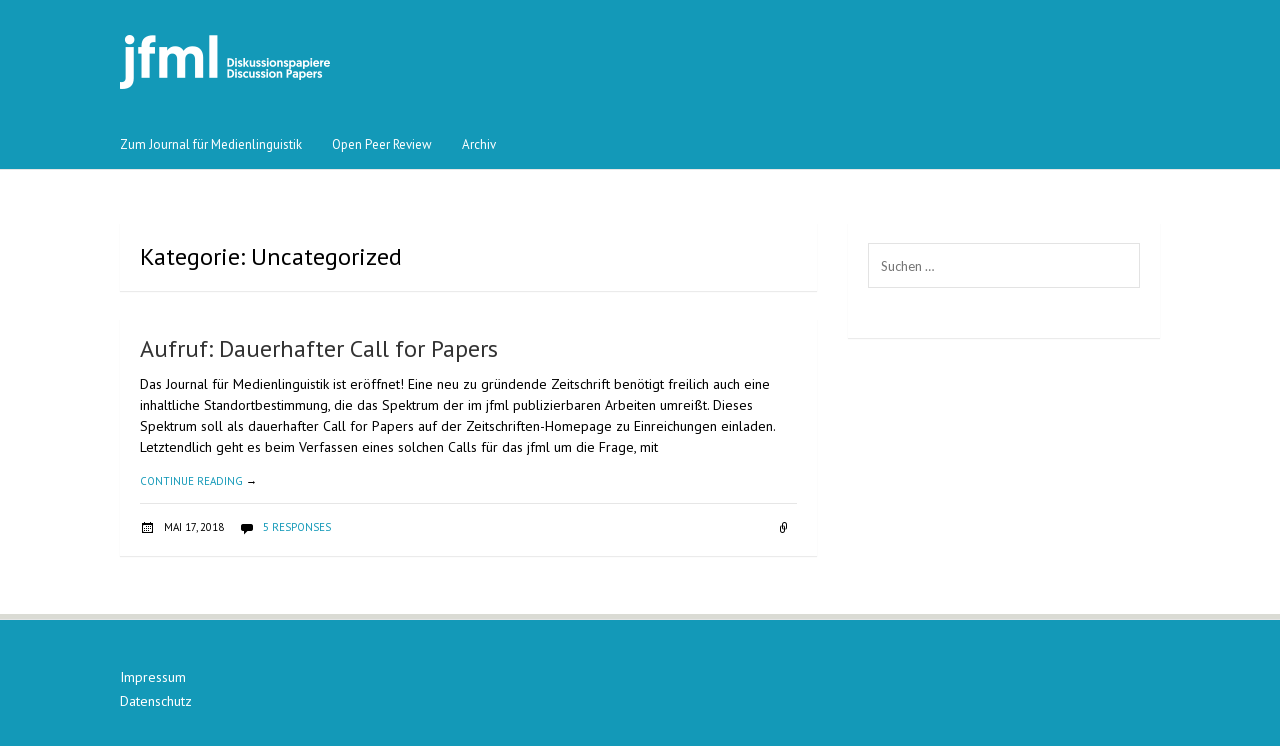

--- FILE ---
content_type: text/css
request_url: https://dp.jfml.org/wp-content/themes/dulcet/style.css?ver=6.9
body_size: 38237
content:
@charset "UTF-8";
/*
Theme Name: Dulcet
Theme URI: https://wpstash.com/themes/dulcet
Author: WPStash
Author URI: https://wpstash.com
Description: Dulcet is a clean, simple responsive theme for WordPress.
Version: 0.0.6
License: GNU General Public License v2 or later
License URI: http://www.gnu.org/licenses/gpl-2.0.html
Text Domain: dulcet
Tags: one-column, two-columns, left-sidebar, right-sidebar, custom-background, custom-colors, custom-header, custom-menu, featured-images, sticky-post, threaded-comments, translation-ready, footer-widgets, blog, news, photography

This theme, like WordPress, is licensed under the GPL.
Use it to make something cool, have fun, and share what you've learned with others.

Dulcet is based on Underscores http://underscores.me/, (C) 2012-2016 Automattic, Inc.
Underscores is distributed under the terms of the GNU GPL v2 or later.

Normalizing styles have been helped along thanks to the fine work of
Nicolas Gallagher and Jonathan Neal http://necolas.github.com/normalize.css/
*/
/*--------------------------------------------------------------
>>> TABLE OF CONTENTS:
----------------------------------------------------------------
# Normalize
# Typography
# Elements
# Forms
# Navigation
	## Links
	## Menus
# Accessibility
# Alignments
# Clearings
# Widgets
# Structure
# Content
	## Posts and pages
	## Asides
	## Comments
# Infinite scroll
# Media
	## Captions
	## Galleries
--------------------------------------------------------------*/
/*--------------------------------------------------------------
#. Normalize
--------------------------------------------------------------*/
html {
	font-family: sans-serif;
	-webkit-text-size-adjust: 100%;
	-ms-text-size-adjust: 100%;
}

body {
	margin: 0;
}

article,
aside,
details,
figcaption,
figure,
footer,
header,
main,
menu,
nav,
section,
summary {
	display: block;
}

audio,
canvas,
progress,
video {
	display: inline-block;
	vertical-align: baseline;
}

audio:not([controls]) {
	display: none;
	height: 0;
}

[hidden],
template {
	display: none;
}

a {
	background-color: transparent;
}

a:active,
a:hover {
	outline: 0;
}

abbr[title] {
	border-bottom: 1px dotted;
}

b,
strong {
	font-weight: bold;
}

dfn {
	font-style: italic;
}

h1 {
	font-size: 2em;
	margin: 0.67em 0;
}

mark {
	background: #ff0;
	color: #000;
}

small {
	font-size: 80%;
}

sub,
sup {
	font-size: 75%;
	line-height: 0;
	position: relative;
	vertical-align: baseline;
}

sup {
	top: -0.5em;
}

sub {
	bottom: -0.25em;
}

img {
	border: 0;
}

svg:not(:root) {
	overflow: hidden;
}

figure {
	margin: 0;
}

hr {
	box-sizing: content-box;
	height: 0;
}

pre {
	overflow: auto;
}

code,
kbd,
pre,
samp {
	font-family: monospace, monospace;
	font-size: 1em;
}

button,
input,
optgroup,
select,
textarea {
	color: inherit;
	font: inherit;
	margin: 0;
}

button {
	overflow: visible;
}

button,
select {
	text-transform: none;
}

button,
html input[type="button"],
input[type="reset"],
input[type="submit"] {
	-webkit-appearance: button;
	cursor: pointer;
}

button[disabled],
html input[disabled] {
	cursor: default;
}

button::-moz-focus-inner,
input::-moz-focus-inner {
	border: 0;
	padding: 0;
}

input {
	line-height: normal;
}

input[type="checkbox"],
input[type="radio"] {
	box-sizing: border-box;
	padding: 0;
}

input[type="number"]::-webkit-inner-spin-button,
input[type="number"]::-webkit-outer-spin-button {
	height: auto;
}

input[type="search"] {
	-webkit-appearance: textfield;
	box-sizing: inherit;
}

input[type="search"]::-webkit-search-cancel-button,
input[type="search"]::-webkit-search-decoration {
	-webkit-appearance: none;
}

fieldset {
	border: 1px solid #c0c0c0;
	margin: 0 2px;
	padding: 0.35em 0.625em 0.75em;
}

legend {
	border: 0;
	padding: 0;
}

textarea {
	overflow: auto;
}

optgroup {
	font-weight: bold;
}

table {
	border-collapse: collapse;
	border-spacing: 0;
}

td,
th {
	padding: 0;
}

/*--------------------------------------------------------------
# Typography
--------------------------------------------------------------*/
body,
button,
input,
select,
textarea {
	color: #898989;
	font-family: "Lato", Georgia, serif;
	font-size: 14px;
	line-height: 1.5;
}

h1,
h2,
h3,
h4,
h5,
h6 {
	clear: both;
	color: #111;
	font-family: "Lato", Georgia, serif;
	line-height: 1.2;
	font-weight: 400;
}

h1 {
	font-size: 3.052em;
}

h2 {
	font-size: 2.441em;
}

h3 {
	font-size: 1.953em;
}

h4 {
	font-size: 1.563em;
}

h5 {
	font-size: 1.25em;
}

h6 {
	font-size: 1em;
}

p {
	margin: 0 0 1em;
	padding: 0;
}

dfn, cite, em, i {
	font-style: italic;
}

blockquote {
	margin: 0;
	font-size: 18px;
	font-style: italic;
}

address {
	margin: 0 0 1.5em;
}

pre {
	background: #EBEBEB;
	font-family: "Courier 10 Pitch", Courier, monospace;
	font-size: 15px;
	font-size: 0.9375rem;
	line-height: 1.6;
	margin-bottom: 1.6em;
	max-width: 100%;
	overflow: auto;
	padding: 1.6em;
}

code, kbd, tt, var {
	font-family: Monaco, Consolas, "Andale Mono", "DejaVu Sans Mono", monospace;
	font-size: 15px;
	font-size: 0.9375rem;
}

abbr, acronym {
	border-bottom: 1px dotted #898989;
	cursor: help;
}

mark, ins {
	background: #EBEBEB;
	text-decoration: none;
}

big {
	font-size: 125%;
}

.menu-toggle:before {
	-moz-osx-font-smoothing: grayscale;
	font-family: "FontAwesome";
	font-style: normal;
	font-variant: normal;
	font-weight: normal;
	text-decoration: inherit;
	text-transform: none;
}

/*--------------------------------------------------------------
# Elements
--------------------------------------------------------------*/
html {
	box-sizing: border-box;
	font-size: 15px;
}

@media (max-width: 991px) {
	html {
		font-size: 15px;
	}
}

@media (max-width: 767px) {
	html {
		font-size: 15px;
	}
}

*,
*:before,
*:after {
	/* Inherit box-sizing to make it easier to change the property for components that leverage other behavior; see http://css-tricks.com/inheriting-box-sizing-probably-slightly-better-best-practice/ */
	box-sizing: inherit;
}

body {
	background: #fff;
	/* Fallback for when there is no custom background color defined. */
}

blockquote, q {
	quotes: "" "";
}

blockquote:before, blockquote:after, q:before, q:after {
	content: "";
}

hr {
	background-color: #EBEBEB;
	border: 0;
	height: 1px;
	margin-bottom: 1.5em;
}

ul, ol {
	margin: 0 0 1.5em 3em;
}

ul {
	list-style: disc;
}

ol {
	list-style: decimal;
}

li > ul,
li > ol {
	margin-bottom: 0;
	margin-left: 1.5em;
}

dt {
	font-weight: bold;
}

dd {
	margin: 0 1.5em 1.5em;
}

img {
	height: auto;
	/* Make sure images are scaled correctly. */
	max-width: 100%;
	/* Adhere to container width. */
}

table {
	margin: 0 0 1.5em;
	width: 100%;
}

/*--------------------------------------------------------------
# Forms
--------------------------------------------------------------*/
button,
input[type="button"],
input[type="reset"],
input[type="submit"] {
	border: 1px solid;
	border-color: #000;
	border-radius: 0px;
	background: #000;
	box-shadow: none;
	color: #fff;
	font-size: 13.6px;
	font-size: 0.85rem;
	padding: 13px 20px;
	cursor: pointer;
	text-shadow: none;
	width: 100%;
	text-transform: uppercase;
}

button:hover,
input[type="button"]:hover,
input[type="reset"]:hover,
input[type="submit"]:hover {
	background: #111;
	border-color: #111;
}

button:active, button:focus,
input[type="button"]:active,
input[type="button"]:focus,
input[type="reset"]:active,
input[type="reset"]:focus,
input[type="submit"]:active,
input[type="submit"]:focus {
	background: #111;
	border-color: #111;
	outline: none;
}

input[type="text"],
input[type="email"],
input[type="url"],
input[type="password"],
input[type="search"],
textarea {
	color: #898989;
	border: 1px solid #e3e3e3;
	border-radius: 0px;
	background: #f2f2f0;
	font-size: 13px;
	margin: 0 0 10px;
	width: 100%;
}

input[type="text"]:focus,
input[type="email"]:focus,
input[type="url"]:focus,
input[type="password"]:focus,
input[type="search"]:focus,
textarea:focus {
	color: #111;
	outline: none;
	border: 1px solid #a9a9a9;
}

input[type="text"],
input[type="email"],
input[type="url"],
input[type="password"],
input[type="search"] {
	padding: 12px;
}

textarea {
	padding-left: 12px;
	padding-top: 12px;
	width: 100%;
	resize: vertical;
}

/*--------------------------------------------------------------
# Navigation
--------------------------------------------------------------*/
/*--------------------------------------------------------------
## Links
--------------------------------------------------------------*/
a {
	color: #898989;
}

a:visited {
	color: #898989;
}

a:hover, a:focus, a:active {
	color: #000;
}

a:focus {
	outline: thin dotted;
}

a:hover, a:active {
	outline: 0;
}

/*--------------------------------------------------------------
## Menus
--------------------------------------------------------------*/
.main-menu {
	border-bottom: 1px solid #e6e6e6;
	width: 100%;
}

.main-navigation {
	clear: both;
	display: block;
	float: left;
}

@media (max-width: 991px) {
	.main-navigation {
		display: none;
	}
}

.main-navigation ul {
	list-style: none;
	margin: 0;
	padding-left: 0;
}

.main-navigation ul ul {
	border-top: none;
	padding: 0;
	float: left;
	position: absolute;
	top: 100%;
	left: -999em;
	z-index: 99999;
	min-width: 12em;
}

.main-navigation ul ul ul {
	left: -999em;
	top: -1px;
}

.main-navigation ul ul li {
	width: 100%;
	padding: 0;
	margin: 0;
	background: #fff;
}

.main-navigation ul ul li:hover > ul,
.main-navigation ul ul li.focus > ul {
	left: 100%;
}

.main-navigation ul ul li:last-child {
	border-bottom: none;
}

@media (max-width: 767px) {
	.main-navigation ul ul li {
		border: none;
		padding: 0;
	}
}

.main-navigation ul ul a {
	padding: 10px 25px;
	text-align: center;
}

.main-navigation ul ul a:hover {
	background-color: #f5f5f5;
}

@media (max-width: 767px) {
	.main-navigation ul ul a {
		text-align: left;
		padding: 10px 20px;
		width: 100%;
	}
}

@media (max-width: 767px) {
	.main-navigation ul ul {
		position: static;
		border: none;
		margin: 0;
		padding: 0;
		width: 100%;
	}
}

.main-navigation ul li:hover > ul,
.main-navigation ul li.focus > ul {
	left: -55%;
}

.main-navigation li {
	float: left;
	position: relative;
	margin-right: 30px;
}

@media (max-width: 767px) {
	.main-navigation li {
		border-bottom: none;
		border-top: 1px solid #e5e5e5;
		width: 100%;
		margin-right: 0;
		padding: 0 20px;
	}
}

.main-navigation li:last-child {
	border-bottom: none;
}

.main-navigation a {
	display: block;
	text-decoration: none;
	text-transform: uppercase;
	font-size: 13px;
	padding: 15px 0;
}

.main-navigation a:hover {
	cursor: pointer;
}

@media (max-width: 767px) {
	.main-navigation a {
		padding: 12px 0;
	}
}

.main-navigation .current_page_item > a,
.main-navigation .current-menu-item > a,
.main-navigation .current_page_ancestor > a {
	color: #000;
}

/* header mobie menu */
.st-menu {
	background: #fff none repeat scroll 0 0;
	border-right: 1px solid #e5e5e5;
	height: 100%;
	left: 0;
	padding-top: 20px;
	position: absolute;
	top: 0;
	transition: all 0.5s ease 0s;
	visibility: hidden;
	width: 280px;
	z-index: 100;
	display: none;
}

@media (max-width: 991px) {
	.st-menu {
		display: block;
	}
}

.st-menu:after {
	position: absolute;
	top: 0;
	right: 0;
	width: 100%;
	height: 100%;
	background: rgba(0, 0, 0, 0.2);
	content: '';
	opacity: 1;
	-webkit-transition: opacity 0.5s;
	transition: opacity 0.5s;
}

.st-menu .btn-close-home {
	display: block;
	margin: 0 20px 10px;
	overflow: hidden;
}

.st-menu .btn-close-home .close-button {
	display: inline-block;
	background-color: #898989;
	background-position: 0 0;
	background-repeat: no-repeat;
	border: medium none;
	border-radius: 0;
	color: #fff;
	float: left;
	font-size: 25px;
	height: 35px;
	line-height: 35px;
	outline: 0 none;
	padding: 0;
	text-align: center;
	width: 35px;
	z-index: 9999;
}

.st-menu .btn-close-home .close-button span {
	font-size: 30px;
	line-height: 35px;
}

.st-menu .btn-close-home .close-button:hover {
	background-color: #111;
}

.st-menu .btn-close-home .home-button {
	background: #898989 none repeat scroll 0 0;
	border: medium none;
	color: #fff;
	float: right;
	font-size: 24px;
	height: 35px;
	line-height: 32px;
	padding: 0;
	text-align: center;
	width: 35px;
	text-decoration: none;
}

.st-menu .btn-close-home .home-button i {
	font-size: 30px;
	line-height: 33px;
}

.st-menu .btn-close-home .home-button:hover {
	background-color: #111;
}

.st-menu .search-form {
	margin: 20px 20px 10px;
}

.st-menu ul {
	list-style: none;
	margin: 0;
	padding: 0;
}

.st-menu ul a {
	border-bottom: 1px solid #f9f9f9;
	color: #888;
	display: block;
	font-size: 13px;
	padding: 12px 25px;
	text-transform: uppercase;
	text-decoration: none;
	transition: background 0.3s ease 0s, box-shadow 0.3s ease 0s;
}

.st-menu ul a:hover {
	text-decoration: none;
	color: #444;
}

@media (max-width: 991px) {
	.st-menu-open .st-menu::after {
		width: 0;
		height: 0;
		opacity: 0;
		-webkit-transition: opacity 0.5s, width 0.1s 0.5s, height 0.1s 0.5s;
		transition: opacity 0.5s, width 0.1s 0.5s, height 0.1s 0.5s;
	}
	/* Effect 1: Slide in on top */
	.st-effect-1.st-menu {
		visibility: visible;
		-webkit-transform: translate3d(-100%, 0, 0);
		transform: translate3d(-100%, 0, 0);
	}
	.st-effect-1.st-menu-open .st-effect-1.st-menu {
		visibility: visible;
		-webkit-transform: translate3d(0, 0, 0);
		transform: translate3d(0, 0, 0);
	}
	.st-effect-1.st-menu::after {
		display: none;
	}
}

.top-mobile-menu-button {
	background: none;
	border: medium none;
	box-shadow: none;
	border-radius: 0;
	color: #000;
	float: left;
	font-size: 28px;
	height: 35px;
	line-height: 28px;
	margin-bottom: 0px;
	margin-top: 10px;
	outline: medium none;
	padding: 0;
	text-align: center;
	width: 35px;
	z-index: 99;
	position: relative;
	display: none;
}

.top-mobile-menu-button i {
	font-size: 25px;
}

@media (max-width: 991px) {
	.top-mobile-menu-button {
		display: inline-block;
	}
}

.top-mobile-menu-button:hover {
	background: none;
}

/* Footer Menu */
.menu-footer-container {
	margin-bottom: 5px;
}

.menu-footer-container ul {
	list-style: none;
	margin: 0;
	text-align: center;
}

.menu-footer-container ul li {
	display: inline-block;
	margin-right: 30px;
	position: relative;
}

.menu-footer-container ul li:after {
	content: "· ";
	font-size: 24px;
	line-height: 1;
	position: absolute;
	right: -21px;
	top: -1px;
}

.menu-footer-container ul li:last-child::after {
	content: '';
}

.menu-footer-container ul li a {
	color: #aaa;
	font-weight: bold;
	text-decoration: none;
}

.menu-footer-container ul li a:hover {
	text-decoration: underline;
}

/*--------------------------------------------------------------
## Social Menu
--------------------------------------------------------------*/
.social-menu {
	text-align: center;
	float: right;
	margin-top: 15px;
}

.social-menu ul {
	list-style: none;
}

.social-links {
	margin: 0 auto;
	padding: 0;
}

.social-links ul {
	margin: 0;
	padding: 0;
	list-style: none;
}

.social-links ul li {
	list-style: none;
	display: inline-block;
	margin-right: 10px;
}

.social-links ul li:last-child {
	margin-right: 0;
}

@media (max-width: 767px) {
	.social-links ul li {
		margin-bottom: 10px;
	}
}

.social-links ul a {
	background: transparent;
	display: inline-block;
	text-decoration: none;
}

.social-links ul a::before {
	font-family: "Genericons";
	font-size: 20px;
	font-style: normal;
	font-weight: normal;
	line-height: 1;
	text-decoration: none;
	vertical-align: text-bottom;
	-webkit-font-smoothing: antialiased;
}

.social-links ul a:hover {
	background: transparent;
	color: #000;
	text-decoration: none;
}

.social-links ul a:hover::before {
	color: #000;
	-webkit-transition: 0.2s all ease-in-out;
	transition: 0.2s all ease-in-out;
}

.social-links ul a[href*='wordpress.org']:before,
.social-links ul a[href*='wordpress.com']:before {
	content: "\f205";
}

.social-links ul a[href*='facebook.com']:before {
	content: "\f203";
}

.social-links ul a[href*='twitter.com']:before {
	content: "\f202";
}

.social-links ul a[href*='dribbble.com']:before {
	content: "\f202";
}

.social-links ul a[href*='plus.google.com']:before {
	content: "\f206";
}

.social-links ul a[href*='pinterest.com']:before {
	content: "\f209";
}

.social-links ul a[href*='github.com']:before {
	content: '\f200';
}

.social-links ul a[href*='tumblr.com']:before {
	content: '\f214';
}

.social-links ul a[href*='youtube.com']:before {
	content: '\f213';
}

.social-links ul a[href*='flickr.com']:before {
	content: '\f211';
}

.social-links ul a[href*='vimeo.com']:before {
	content: '\f212';
}

.social-links ul a[href*='instagram.com']:before {
	content: '\f215';
}

.social-links ul a[href*='codepen.io']:before {
	content: '\f216';
}

.social-links ul a[href*='linkedin.com']:before {
	content: '\f207';
}

.social-links ul a[href*='foursquare.com']:before {
	content: '\f226';
}

.social-links ul a[href*='reddit.com']:before {
	content: '\f222';
}

.social-links ul a[href*='digg.com']:before {
	content: '\f221';
}

.social-links ul a[href*='path.com']:before {
	content: '\f219';
}

.social-links ul a[href*='stumbleupon.com']:before {
	content: '\f223';
}

.social-links ul a[href*='spotify.com']:before {
	content: '\f515';
}

.social-links ul a[href*='twitch.tv']:before {
	content: '\f516';
}

.social-links ul a[href*='dropbox.com']:before {
	content: '\f225';
}

.social-links ul a[href*='/feed']:before {
	content: '\f413';
}

.social-links ul a[href*='skype']:before {
	content: '\f220';
}

.social-links ul a[href*='mailto']:before {
	content: '\f410';
}

.social-links ul a:before {
	content: '\f415';
}

/*--------------------------------------------------------------
# Accessibility
--------------------------------------------------------------*/
/* Text meant only for screen readers. */
.screen-reader-text {
	clip: rect(1px, 1px, 1px, 1px);
	position: absolute !important;
	height: 1px;
	width: 1px;
	overflow: hidden;
}

.screen-reader-text:hover, .screen-reader-text:active, .screen-reader-text:focus {
	background-color: #EBEBEB;
	border-radius: 3px;
	box-shadow: 0 0 2px 2px rgba(0, 0, 0, 0.6);
	clip: auto !important;
	color: #000;
	display: block;
	font-size: 14px;
	font-size: 0.875rem;
	font-weight: bold;
	height: auto;
	left: 5px;
	line-height: normal;
	padding: 15px 23px 14px;
	text-decoration: none;
	top: 5px;
	width: auto;
	z-index: 100000;
	/* Above WP toolbar. */
}

/*--------------------------------------------------------------
# Alignments
--------------------------------------------------------------*/
.alignleft {
	display: inline;
	float: left;
	margin-right: 1.5em;
}

.alignright {
	display: inline;
	float: right;
	margin-left: 1.5em;
}

.aligncenter {
	display: block;
	margin-left: auto;
	margin-right: auto;
}

/*--------------------------------------------------------------
# Clearings
--------------------------------------------------------------*/
.clear:before,
.clear:after,
.entry-content:before,
.entry-content:after,
.comment-content:before,
.comment-content:after,
.site-header:before,
.site-header:after,
.site-content:before,
.site-content:after,
.site-footer:before,
.site-footer:after,
.container::before,
.container:after,
.nav-links::before,
.nav-links::after {
	content: "";
	display: table;
	table-layout: fixed;
}

.clear:after,
.entry-content:after,
.comment-content:after,
.site-header:after,
.site-content:after,
.site-footer:after,
.post-list:after,
.container:after,
.nav-links:after {
	clear: both;
}

/*--------------------------------------------------------------
# Widgets
--------------------------------------------------------------*/
/* Make sure select elements fit in widgets. */
.widget {
	margin-bottom: 40px;
	width: 100%;
}

.widget ul {
	list-style: none;
	margin: 0;
	padding: 0;
}

.widget select {
	max-width: 100%;
}

.widget a {
	text-decoration: none;
	line-height: 1.75;
}

.widget a:hover {
	text-decoration: underline;
}

.widget:last-child {
	margin-bottom: 20px;
}

.widget-title {
	padding-bottom: 10px;
	margin-bottom: 10px;
	margin-top: 0;
	text-transform: uppercase;
	position: relative;
	font-size: 15px;
	font-weight: 700;
}

.widget_pages ul li,
.widget_categories ul li,
.widget_archive ul li,
.widget_meta ul li,
.widget_nav_menu ul li,
.widget_rss ul li {
	display: block;
	padding-bottom: 5px;
	margin-bottom: 0;
	position: relative;
}

.widget_pages ul li::before,
.widget_categories ul li::before,
.widget_archive ul li::before,
.widget_meta ul li::before,
.widget_nav_menu ul li::before,
.widget_rss ul li::before {
	color: #ccc;
	content: "\f501";
	font-family: 'Genericons';
	font-size: 12px;
	position: absolute;
	top: 5px;
	left: 2px;
}

.widget_pages ul li a,
.widget_categories ul li a,
.widget_archive ul li a,
.widget_meta ul li a,
.widget_nav_menu ul li a,
.widget_rss ul li a {
	padding-left: 15px;
}

.widget_tag_cloud a {
	border: 1px solid #e9e9e9;
	border-radius: 2px;
	color: #888;
	display: inline-block;
	font-size: 13px !important;
	margin-bottom: 5px;
	padding: 2px 10px 3px;
}

.widget_tag_cloud a:hover {
	border-color: #000;
	color: #000;
	text-decoration: none;
}

.dulcet-posts-widget .widget-posts li {
	padding: 10px 0px 13px;
	clear: both;
}

.dulcet-posts-widget .widget-posts li.has-thumb .p-info {
	margin-left: 80px;
}

.dulcet-posts-widget .widget-posts li img {
	width: 65px;
	height: auto;
	float: left;
	margin-right: 10px;
}

.dulcet-posts-widget .widget-posts li .p-info {
	position: relative;
	top: -2px;
}

.dulcet-posts-widget .widget-posts li .entry-title {
	font-size: 16px;
	text-transform: none;
	color: #222;
	margin-bottom: 0px;
	margin-top: 0;
	display: inline-block;
	font-weight: 500;
}

.dulcet-posts-widget .widget-posts li .entry-date {
	display: block;
	font-size: 13px;
	font-style: italic;
	color: #777777;
	margin-top: 4px;
}

/*--------------------------------------------------------------
# Widgets
--------------------------------------------------------------*/
/*--------------------------------------------------------------
# Structure
--------------------------------------------------------------*/
.container {
	max-width: 1120px;
	margin: 0 auto;
	padding: 0 40px;
	clear: both;
}

@media (max-width: 991px) {
	.container {
		padding: 0 20px;
	}
}

.site-header {
	padding: 35px 0;
}

.site-header .site-branding {
	float: none;
	text-align: center;
}

@media (min-width: 768px) {
	.site-header .site-branding {
		float: left;
	}
}

.site-header .site-branding .site-description {
	margin-bottom: 0;
	margin-top: 2px;
	font-size: 13px;
	font-style: italic;
}

.site-title {
	font-size: 42px;
	line-height: 40px;
	text-decoration: none;
	margin: 0 0 5px 0;
	text-align: left;
	font-family: 'Open Sans';
}

.site-title a {
	text-decoration: none;
	font-weight: bold;
	color: #111;
}

.header-right {
	float: none;
	text-align: center;
	width: 100%;
	margin-top: 20px;
}

@media (min-width: 768px) {
	.header-right {
		max-width: 43%;
		float: right;
		text-align: right;
		margin-top: 0;
	}
}

.site-content {
	clear: both;
	background-color: #f2f2f0;
	border-top: 5px solid #dadbd4;
	border-bottom: 5px solid #dadbd4;
	padding: 50px 0 30px;
}

@media (max-width: 991px) {
	.site-content {
		padding: 30px 0;
	}
}

.full-width .content-area {
	width: 100%;
}

.content-area {
	float: left;
	width: 100%;
}

@media (min-width: 768px) {
	.content-area {
		width: 67%;
	}
}

.sidebar {
	background: #fff;
	padding: 20px;
	float: right;
	width: 100%;
	margin-top: 40px;
	box-shadow: 0 1px 1px rgba(0, 0, 0, 0.08);
	-webkit-box-shadow: 0 1px 1px rgba(0, 0, 0, 0.08);
	-moz-box-shadow: 0 1px 1px rgba(0, 0, 0, 0.08);
}

@media (min-width: 768px) {
	.sidebar {
		width: 30%;
		margin-top: 0px;
	}
}

.left-sidebar .content-area {
	float: right;
}

.left-sidebar .sidebar {
	float: left;
}

.left-sidebar .post-format-icon {
	right: -50px;
	left: auto;
}

.left-sidebar .post-format-icon span::after {
	border-left-color: #fff;
	border-right-color: transparent;
	left: 0;
}

/* Post Navigation */
.navigation {
	clear: both;
	font-size: 22px;
	text-align: center;
	margin-bottom: 20px;
}

.navigation a {
	color: #888;
	margin-right: 5px;
	text-decoration: none;
}

.navigation a:hover {
	color: #111;
	text-decoration: underline;
}

.navigation .current {
	color: #111;
	font-size: 32px;
	margin-right: 5px;
}

.single-post .navigation .nav-links {
	font-size: 16px;
	color: #999;
}

.single-post .navigation .nav-links .nav-previous {
	float: left;
	width: 45%;
	text-align: left;
}

.single-post .navigation .nav-links .nav-next {
	float: right;
	width: 45%;
	text-align: right;
}

.single-post .navigation .nav-links span {
	font-size: 13px;
}

.single-post .navigation .nav-links h5 {
	margin: 0;
	font-weight: 400;
}

.single-post .navigation .nav-links h5 a {
	color: #444;
}

/* search form */
.search-form {
	position: relative;
}

.search-form input {
	height: 45px;
	background: #fff;
}

.search-form .search-submit {
	display: none;
	position: absolute;
	top: 0;
	right: 0;
	width: auto;
	border-radius: 0;
	border: 1px solid #e3e3e3;
	border-left: 0;
	color: transparent;
	content: "\f002";
	font-family: "FontAwesome";
}

#infinite-handle {
	width: 100%;
	overflow: hidden;
}

#infinite-handle span {
	background: #FFF;
	color: #000;
	display: block;
	padding: 10px;
	box-shadow: 0 1px 1px rgba(0, 0, 0, 0.08);
	-webkit-box-shadow: 0 1px 1px rgba(0, 0, 0, 0.08);
	-moz-box-shadow: 0 1px 1px rgba(0, 0, 0, 0.08);
}

.navigation {
	clear: both;
	width: 100%;
	overflow: hidden;
	background: #fff;
	color: #000;
	padding: 15px 20px;
	font-size: 13px;
	box-shadow: 0 1px 1px rgba(0, 0, 0, 0.08);
	-webkit-box-shadow: 0 1px 1px rgba(0, 0, 0, 0.08);
	-moz-box-shadow: 0 1px 1px rgba(0, 0, 0, 0.08);
}

.navigation .nav-previous {
	float: right;
}

.navigation .nav-next {
	float: left;
}

.navigation a {
	color: #000;
	font-size: 13px;
	text-transform: uppercase;
	margin: 0;
}

/* Footer */
.footer-inner {
	margin: 0;
	overflow: hidden;
}

@media (min-width: 768px) {
	.footer-inner {
		margin-left: -0.9375rem;
		margin-right: -0.9375rem;
	}
}

.footer-widgets {
	border-top: 1px solid #e5e5e5;
	margin: 0;
	padding: 45px 0 20px;
}

.footer-widgets .footer-column {
	float: left;
	min-height: 1px;
	padding-left: 0.9375rem;
	padding-right: 0.9375rem;
}

.footer-widgets .footer-col-1 {
	width: 100%;
}

.footer-widgets .footer-col-2 {
	width: 50%;
}

.footer-widgets .footer-col-3 {
	width: 33.3333%;
}

.footer-widgets .footer-col-4 {
	width: 25%;
}

.footer-widgets .widget {
	box-sizing: border-box;
	float: left;
	width: 100%;
	margin-bottom: 20px;
	padding: 0;
}

.footer-widgets .widget li {
	position: relative;
	border: none;
	margin-bottom: 3px;
	padding-bottom: 3px;
}

.footer-widgets .widget li::before {
	content: "\f501";
	font-family: 'Genericons';
	font-size: 12px;
	position: absolute;
	top: 5px;
	left: 0px;
}

.footer-widgets .widget li a {
	padding-left: 15px;
}

.site-info {
	border-top: 1px solid #e5e5e5;
	color: #aaa;
	padding: 20px 0;
	margin: 0;
}

.site-info .site-copyright {
	font-size: 11px;
	font-family: 'Open Sans';
	line-height: 1.75;
	overflow: hidden;
	text-transform: uppercase;
}

.site-info .site-copyright a {
	color: #aaa;
	text-decoration: none;
}

.site-info .site-copyright .copyright-text {
	float: left;
}

.site-info .site-copyright .design-by {
	float: right;
	text-align: right;
}

/*--------------------------------------------------------------
# Content
--------------------------------------------------------------*/
/*--------------------------------------------------------------
## Posts and pages
--------------------------------------------------------------*/
.sticky {
	display: block;
}

.hentry {
	margin: 0 0 2em;
	background: #FFF;
	padding: 20px;
	position: relative;
	box-shadow: 0 1px 1px rgba(0, 0, 0, 0.08);
	-webkit-box-shadow: 0 1px 1px rgba(0, 0, 0, 0.08);
	-moz-box-shadow: 0 1px 1px rgba(0, 0, 0, 0.08);
}

h1.entry-title {
	margin: 15px 0;
	font-size: 24px;
	font-weight: normal;
	line-height: 1.2;
}

.page .hentry, .single .hentry {
	border: none;
	margin-bottom: 10px;
}

.page h1.entry-title, .single h1.entry-title {
	margin-top: 0;
}

.single .entry-header {
	margin-bottom: 0px;
}

.single .entry-content {
	margin-top: 1.0625rem;
	margin-bottom: 0;
}

.more-link {
	text-decoration: none;
	text-transform: uppercase;
	font-size: 11px;
	margin-top: 15px;
	display: block;
}

.blog .wp-post-image,
.blog .wp-audio-shortcode,
.blog .wp-video-shortcode,
.blog .fluid-width-video-wrapper, .archive .wp-post-image,
.archive .wp-audio-shortcode,
.archive .wp-video-shortcode,
.archive .fluid-width-video-wrapper {
	margin-bottom: 20px;
}

/* Post format icons */
.post-format-icon {
	position: absolute;
	top: 20px;
	left: -50px;
	background: black;
	display: block;
	color: #fff;
	width: 50px;
	height: 50px;
	display: block;
	text-align: center;
	line-height: 45px;
	font-size: 18px;
}

.post-format-icon span {
	width: 100%;
	height: 100%;
	display: block;
	position: relative;
}

.post-format-icon span::after {
	left: 67%;
	top: 50%;
	border: solid transparent;
	content: " ";
	height: 0;
	width: 0;
	position: absolute;
	pointer-events: none;
	border-color: rgba(255, 255, 255, 0);
	border-right-color: #fff;
	border-width: 8px;
	margin-top: -8px;
	z-index: 100;
}

.post-format-icon i {
	vertical-align: middle;
	font-size: 25px;
}

@media (max-width: 991px) {
	.post-format-icon {
		display: none;
	}
}

.post-format-icon.image-icon {
	background-color: #7baa74;
}

.post-format-icon.gallery-icon {
	background-color: #ff9000;
}

.post-format-icon.video-icon {
	background-color: #ff6600;
}

.post-format-icon.link-icon {
	background-color: #ff0006;
}

.post-format-icon.quote-icon {
	background-color: #9e9e9e;
}

.post-format-icon.audio-icon {
	background-color: #ba7cc0;
}

.post-format-icon.aside-icon {
	background-color: #d56e6f;
}

.post-format-icon.standard-icon {
	background-color: #000;
}

.entry-footer {
	border-top: 1px solid #e6e6e6;
	padding: 15px 0 0 0;
	text-transform: uppercase;
	font-size: 11px;
}

.entry-footer span {
	margin-right: 15px;
}

.entry-footer span i {
	margin-right: 5px;
}

.entry-footer a.post-link {
	float: right;
	padding: 0 5px;
}

.updated:not(.published) {
	display: none;
}

.single .byline,
.group-blog .byline {
	display: inline;
}

.page-content,
.entry-summary {
	margin: 1.5em 0 0;
}

.page-links {
	clear: both;
	margin: 0 0 1.5em;
}

.featured-image {
	position: relative;
	margin-bottom: 25px;
}

@media (max-width: 767px) {
	.featured-image img {
		width: 100%;
	}
}

.entry-info {
	background: #fff;
	margin-left: 70px;
	margin-top: -100px;
	padding: 25px 0 0 25px;
	position: relative;
	z-index: 100;
}

@media (max-width: 991px) {
	.entry-info {
		margin-left: 20px;
		margin-top: -65px;
		padding: 15px 0 0 15px;
	}
}

.no-post-thumbnail .entry-info {
	margin: 0;
	padding: 0;
}

.no-post-thumbnail .ft-post-right {
	margin: 0;
}

h2.entry-title {
	font-size: 24px;
	line-height: 20px;
	font-weight: normal;
	margin: 0 0 15px;
}

@media (max-width: 991px) {
	h2.entry-title {
		font-size: 20px;
	}
}

h2.entry-title a {
	color: #333;
	text-decoration: none;
}

h2.entry-title a:hover {
	color: #666;
}

h2.entry-title.mt20 {
	margin-top: 20px;
}

.entry-meta {
	display: block;
	font-size: 16px;
	font-style: italic;
	color: #b4b4b4;
	margin-bottom: 15px;
}

.entry-meta div {
	display: inline-block;
}

.entry-meta a {
	color: #000;
	text-decoration: none;
}

.entry-meta a:hover {
	text-decoration: underline;
}

.entry-footer a {
	color: #999;
	text-decoration: none;
}

.entry-footer a:hover {
	text-decoration: none;
	color: #000;
}

/* Archie */
.archive .page-header, .search .page-header {
	overflow: hidden;
	margin: 0 0 2em;
	padding: 20px;
	background: #fff;
	box-shadow: 0 1px 1px rgba(0, 0, 0, 0.08);
	-webkit-box-shadow: 0 1px 1px rgba(0, 0, 0, 0.08);
	-moz-box-shadow: 0 1px 1px rgba(0, 0, 0, 0.08);
}

.archive .page-header h1, .search .page-header h1 {
	font-size: 24px;
	margin: 0;
	float: left;
}

.archive .post-grid:nth-of-type(2n+1), .search .post-grid:nth-of-type(2n+1) {
	float: left;
	clear: both;
}

.archive .post-grid:nth-of-type(2n), .search .post-grid:nth-of-type(2n) {
	float: right;
	clear: none;
}

.breadcrumbs {
	float: right;
	font-size: 11px;
	margin-top: 5px;
}

.breadcrumbs span {
	margin-right: 20px;
	position: relative;
}

@media (min-width: 499px) {
	.breadcrumbs span {
		margin-right: 40px;
	}
}

.breadcrumbs span span {
	margin-right: 0;
}

.breadcrumbs span:last-child {
	margin: 0;
}

.breadcrumbs a {
	text-decoration: none;
}

.breadcrumbs a:before {
	border-bottom: 5px solid transparent;
	border-left: 5px solid rgba(0, 0, 0, 0.2);
	border-top: 5px solid transparent;
	content: "";
	display: inline-block;
	position: absolute;
	right: -11px;
	top: 2px;
}

@media (min-width: 499px) {
	.breadcrumbs a:before {
		right: -23px;
		top: 3px;
	}
}

.breadcrumbs a::after {
	border-bottom: 4px solid transparent;
	border-left: 4px solid #ffffff;
	border-top: 4px solid transparent;
	content: "";
	display: inline-block;
	position: absolute;
	right: -10px;
	top: 3px;
}

@media (min-width: 499px) {
	.breadcrumbs a::after {
		right: -22px;
		top: 4px;
	}
}

/*--------------------------------------------------------------
## Asides
--------------------------------------------------------------*/
.blog .format-aside .entry-title,
.archive .format-aside .entry-title {
	display: none;
}

/*--------------------------------------------------------------
## Comments
--------------------------------------------------------------*/
.comments-area {
	margin-top: 40px;
	background: #fff;
	padding: 20px;
	box-shadow: 0 1px 1px rgba(0, 0, 0, 0.08);
	-webkit-box-shadow: 0 1px 1px rgba(0, 0, 0, 0.08);
	-moz-box-shadow: 0 1px 1px rgba(0, 0, 0, 0.08);
}

.comments-area h2.comments-title {
	margin-top: 0;
	text-transform: uppercase;
	font-size: 13px;
	border-bottom: 1px solid #e6e6e6;
	padding-bottom: 15px;
}

.comments-area .comment-list {
	list-style: none;
	margin: 0;
	padding: 0;
}

.comments-area .comment-list li {
	margin: 30px 0;
}

.comments-area .comment-list li .avatar {
	border-radius: 0;
	float: left;
	width: 60px;
}

.comments-area .comment-list li .comment-wrapper {
	background: #f6f6f6 none repeat scroll 0 0;
	margin-left: 4rem;
	padding: 20px;
	position: relative;
}

.comments-area .comment-list li .comment-wrapper:before {
	border-color: transparent #f6f7f9 transparent transparent;
	border-style: solid;
	border-width: 7px 7px 7px 0;
	content: "";
	height: 0;
	left: -7px;
	position: absolute;
	top: 20px;
	width: 0;
}

.comments-area .comment-list li .comment-wrapper .comment-meta {
	margin-bottom: 20px;
}

.comments-area .comment-list li .comment-wrapper .comment-meta cite {
	display: block;
	text-transform: uppercase;
	font-size: 15px;
	font-style: normal;
	color: #000;
}

.comments-area .comment-list li .comment-wrapper .comment-meta a {
	text-decoration: none;
}

.comments-area .comment-list li .comment-wrapper .comment-author {
	margin-bottom: 20px;
}

.comments-area .comment-list li .comment-wrapper .comment-author a {
	color: #bbb;
	font-size: 11px;
	letter-spacing: 0.3px;
	text-transform: uppercase;
}

.comments-area .comment-list li .comment-wrapper .comment-author a.comment-reply-link {
	margin-left: 7px;
	position: relative;
	padding-left: 7px;
}

.comments-area .comment-list li .comment-wrapper .comment-author a.comment-reply-link:before {
	content: '.';
	top: -3px;
	position: absolute;
	left: 0;
}

.comments-area .comment-list li .comment-wrapper .comment-actions i {
	padding-left: 10px;
	font-size: 13px;
}

.comments-area .comment-list li .comment-wrapper .comment-content p:last-child {
	margin-bottom: 0;
}

.comments-area .comment-list li li {
	border-bottom: none;
	margin-bottom: 0;
	padding-bottom: 0;
}

.comments-area .edit-link {
	margin-left: 10px;
}

.comment-content a {
	word-wrap: break-word;
}

.bypostauthor {
	display: block;
}

#respond input#submit {
	width: auto;
	font-weight: bold;
}

#respond h3#reply-title {
	border-bottom: 1px solid #e5e5e5;
	font-size: 13px;
	margin-bottom: 20px;
	padding-bottom: 15px;
	text-transform: uppercase;
}

.required {
	color: red;
}

/*--------------------------------------------------------------
# Infinite scroll
--------------------------------------------------------------*/
/* Globally hidden elements when Infinite Scroll is supported and in use. */
.infinite-scroll .posts-navigation,
.infinite-scroll.neverending .site-footer {
	/* Theme Footer (when set to scrolling) */
	display: none;
}

/* When Infinite Scroll has reached its end we need to re-display elements that were hidden (via .neverending) before. */
.infinity-end.neverending .site-footer {
	display: block;
}

/*--------------------------------------------------------------
# Media
--------------------------------------------------------------*/
.page-content .wp-smiley,
.entry-content .wp-smiley,
.comment-content .wp-smiley {
	border: none;
	margin-bottom: 0;
	margin-top: 0;
	padding: 0;
}

/* Make sure embeds and iframes fit their containers. */
embed,
iframe,
object {
	max-width: 100%;
}

/*--------------------------------------------------------------
## Captions
--------------------------------------------------------------*/
.wp-caption {
	margin-bottom: 1.5em;
	max-width: 100%;
}

.wp-caption img[class*="wp-image-"] {
	display: block;
	margin-left: auto;
	margin-right: auto;
}

.wp-caption .wp-caption-text {
	margin: 0.8075em 0;
	font-size: 0.75rem;
	font-style: italic;
}

.wp-caption-text {
	text-align: center;
}

/*--------------------------------------------------------------
## Galleries
--------------------------------------------------------------*/
.gallery {
	margin-bottom: 1.5em;
}

.gallery-item {
	display: inline-block;
	text-align: center;
	vertical-align: top;
	width: 100%;
}

.gallery-columns-2 .gallery-item {
	max-width: 50%;
}

.gallery-columns-3 .gallery-item {
	max-width: 33.33%;
}

.gallery-columns-4 .gallery-item {
	max-width: 25%;
}

.gallery-columns-5 .gallery-item {
	max-width: 20%;
}

.gallery-columns-6 .gallery-item {
	max-width: 16.66%;
}

.gallery-columns-7 .gallery-item {
	max-width: 14.28%;
}

.gallery-columns-8 .gallery-item {
	max-width: 12.5%;
}

.gallery-columns-9 .gallery-item {
	max-width: 11.11%;
}

.gallery-caption {
	display: block;
}
